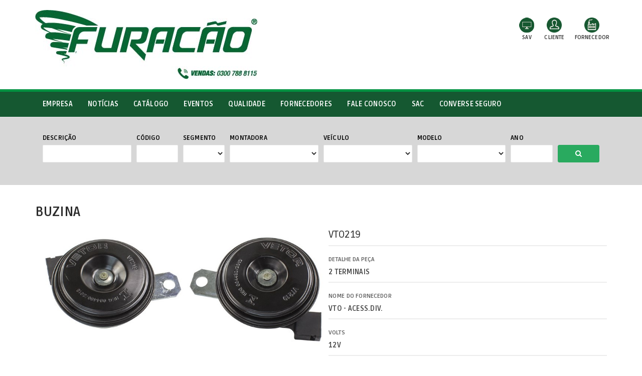

--- FILE ---
content_type: text/html; charset=UTF-8
request_url: https://www.furacao.com.br/produtos/detalhe/VTO219
body_size: 11272
content:
<!doctype html>
<!--[if lt IE 7]>      <html class="no-js lt-ie9 lt-ie8 lt-ie7" lang=""> <![endif]-->
<!--[if IE 7]>         <html class="no-js lt-ie9 lt-ie8" lang=""> <![endif]-->
<!--[if IE 8]>         <html class="no-js lt-ie9" lang=""> <![endif]-->
<!--[if gt IE 8]><!--> <html class="no-js" lang=""> <!--<![endif]-->
		<head>
				<meta charset="utf-8">
				<meta http-equiv="X-UA-Compatible" content="IE=edge,chrome=1">
				<title>www.furacao.com.br</title>
				<meta name="description" content="">
				<meta name="viewport" content="width=device-width, initial-scale=1">
				<link rel="apple-touch-icon" href="apple-touch-icon.png">

				<link rel="stylesheet" href="https://www.furacao.com.br/public/bootstrap/css/bootstrap.min.css">
				<link href='https://fonts.googleapis.com/css?family=Ruda:400,700,900' rel='stylesheet' type='text/css'>
				<link rel="stylesheet" href="https://maxcdn.bootstrapcdn.com/font-awesome/4.5.0/css/font-awesome.min.css">
				<link rel="stylesheet" href="https://www.furacao.com.br/public/css/style.css">

				<script src="https://www.furacao.com.br/public/bootstrap/js/vendor/modernizr-2.8.3-respond-1.4.2.min.js"></script>
		</head>
		<body>

		<!--[if lt IE 8]>
			<p class="browserupgrade">You are using an <strong>outdated</strong> browser. Please <a href="http://browsehappy.com/">upgrade your browser</a> to improve your experience.</p>
		<![endif]-->
		<header class="header">
			<div class="container">
				<div class="row">
					<div class="col-sm-12">
						<div class="navbar-header">
							<a href="/" class="nav-brand">
																<img src="https://www.furacao.com.br/public/img/LOGOSITE2.jpg" class="img-responsive center-block">
															</a>
						</div>	
						<ul class="nav navbar-nav navbar-right navbar-top">
																					<li>
								<a target="_blank" href="https://vendas.furacao.com.br/vendas/sav/login">
									<img width="30" height="30" src="https://www.furacao.com.br/public/img/servicos/fa-sav.png">
									<span class="legend">Sav</span>
								</a>
							</li>
														<li>
								<a target="_blank" href="https://vendas.furacao.com.br/vendas/sav/login">
									<img width="30" height="30" src="https://www.furacao.com.br/public/img/servicos/fa-cliente.png">
									<span class="legend">Cliente</span>
								</a>
							</li>
														<li>
								<a target="_blank" href="https://www.furacao.com.br/extranet/">
									<img width="30" height="30" src="https://www.furacao.com.br/public/img/servicos/fa-fornecedor.png">
									<span class="legend">Fornecedor</span>
								</a>
							</li>
								
								
						</ul>
					</div>
				</div>
			</div>
		</header>

		<nav class="navbar navbar-default navbar-static-top">
			<div class="container">
				<div class="navbar-header">
					<button type="button" class="navbar-toggle collapsed" data-toggle="collapse" data-target="#navbar" aria-expanded="false" aria-controls="navbar">
						<span class="sr-only">Menu</span>
						<span class="icon-bar"></span>
						<span class="icon-bar"></span>
						<span class="icon-bar"></span>
					</button>
				</div>
				<div id="navbar" class="navbar-collapse collapse">
					<ul class="nav navbar-nav">
																		
						<li>
							<a class="text-uppercase" href="/empresa">Empresa</a>
						</li>
							
													
						<li>
							<a class="text-uppercase" href="/noticias">Notícias</a>
						</li>
							
													
						<li>
							<a class="text-uppercase" href="/catalogo">Catálogo</a>
						</li>
							
													
						<li>
							<a class="text-uppercase" href="/eventos">Eventos</a>
						</li>
							
													
						<li>
							<a class="text-uppercase" href="/qualidade">Qualidade</a>
						</li>
							
													
						<li>
							<a class="text-uppercase" href="/fornecedores">Fornecedores</a>
						</li>
							
													
						<li>
							<a class="text-uppercase" href="/fale-conosco">Fale conosco</a>
						</li>
							
													
						<li>
							<a class="text-uppercase" href="/sac">SAC</a>
						</li>
							
													
						<li>
							<a class="text-uppercase" href="/converse-seguro">Converse Seguro</a>
						</li>
							
																</ul>
				</div><!--/.nav-collapse -->
			</div>
		</nav>

		<div class="jumbotron">
			<div class="container filtro-produtos">
				
				<form action="https://www.furacao.com.br/produtos/busca/" method="get" class="form-group">
  			<div class="row no-gutters">
					<div class="col-md-2">
						<label>Descrição</label>
						<input id="search" type="text" name="palavra-chave" class="form-control" value=""> 
					</div>
					<div class="col-md-1">
						<label>Código</label>
						<input type="text" name="codigo" class="form-control" value=""> 
					</div>
					<div class="col-md-1">
						<label>Segmento</label>
						<select class="form-control" name="segmento" id="segmento">
  						<option>
  						<option value="todos">TODOS</option>
														  														  							  <option value="AGRICOLA">AGRICOLA</option>
							  														  							  <option value="DIVERSOS">DIVERSOS</option>
							  														  							  <option value="LEVE">LEVE</option>
							  														  							  <option value="MAQUINA">MAQUINA</option>
							  														  							  <option value="MOTO">MOTO</option>
							  														  							  <option value="PESADO">PESADO</option>
							  														  							  <option value="UTILITARIO">UTILITARIO</option>
							  													</select>
					</div>
					<div class="col-md-2">
						<label>Montadora</label>
						<select class="form-control" name="montadora" id="montadora">
  						<option disabled>Selecione o segmento</option>
						</select>
					</div>

					<div class="col-md-2">
						<label>Veículo</label>
						<select class="form-control" name="veiculo" id="veiculo">
  						<option disabled>Selecione a montadora</option>
						</select> 
					</div>

					<div class="col-md-2">
						<label>Modelo</label>
						<select class="form-control" name="modelo" id="modelo">
  						<option disabled>Selecione o veículo</option>
						</select> 
					</div>

					<div class="col-md-1">
						<label>Ano</label>
						<input type="text" name="ano" class="form-control" maxlength="4" value=""> 
					</div>

					<div class="col-md-1">
						<label>&nbsp;</label> <br>
						<button type="submit" class="btn btn-primary btn-block btn-cons"><i class="fa fa-search"></i></button>
					</div>
				</div>
				</form>

			</div>
		</div><!-- Global site tag (gtag.js) - Google Analytics -->
<script async src="https://www.googletagmanager.com/gtag/js?id=G-QQK2X5NFEM"></script>
<script>
  window.dataLayer = window.dataLayer || [];
  function gtag(){dataLayer.push(arguments);}
  gtag('js', new Date());

  gtag('config', 'G-QQK2X5NFEM');
</script>

<div class="container">

	<h1>BUZINA</h1>


	<div class="row">
		<div class="col-md-6">
			<img alt="BUZINA" src="https://www.furacao.com.br/imagensfuracao/produtosfw/V/VTO219.jpg" class="img-responsive img-produto">

   		<img typeof="foaf:Image" src="/public/img/ponto.png" style="width: 147px; height: 78px; background-image: url('https://www.furacao.com.br/public/img/fornecedores/VTO-ACESS-DIV.jpg'); background-size: contain; background-repeat: no-repeat; background-position: center center;">


		</div>
		<div class="col-md-6">

			<div class="list-group list-view">
  			        <div class="list-group-item">
          <h3>VTO219</h3>
        </div>
          			  			        <div class="list-group-item">
          <h4 class="list-group-item-heading">Detalhe da Peça</h4>
          <p class="list-group-item-text">2 TERMINAIS</p>
        </div>
          			        <div class="list-group-item">
          <h4 class="list-group-item-heading">Nome do Fornecedor</h4>
          <p class="list-group-item-text">VTO - Acess.Div.</p>
        </div>
          			  			  			  			  			        <div class="list-group-item">
          <h4 class="list-group-item-heading">Volts</h4>
          <p class="list-group-item-text">12V</p>
        </div>
          			                                                                                                <div class="list-group-item">
          <h4 class="list-group-item-heading">Nº Original</h4>
          <p class="list-group-item-text">12V 105-115DB</p>
        </div>
              </div>
		</div>
	</div>

    <h2>Detalhes</h2>

	<div class="table-responsive">
		<table class="table">
			<thead> 
				<tr>
  				  				  <th>Observação</th>
  								</tr> 
			</thead> 
			<tbody> 
  				            <tr>
    				  				    <td>BUZINA TOYOTA HILUX 1992-2019 - VETOR - VT219</td>
    				            </tr>
          			</tbody> 
		</table>
	</div>

  
</div>
			<div class="footer">
				<div class="container">
										<p>FW Distribuidora Ltda. - 08.897.417/0002-91     <br></p>									</div>
			</div>


			<footer class="container">
				<p class="text-right">Desenvolvido por <a href="http://narro.com.br">NARRO</a></p>
			</footer>

			<script src="//ajax.googleapis.com/ajax/libs/jquery/1.11.2/jquery.min.js"></script>
			<script>window.jQuery || document.write('<script src="https://www.furacao.com.br/public/bootstrap/js/vendor/jquery-1.11.2.min.js"><\/script>')</script>
			<script src="https://www.furacao.com.br/public/bootstrap/js/vendor/bootstrap.min.js"></script>

			
			<script src="//code.jquery.com/ui/1.11.4/jquery-ui.js"></script>

			<script src="https://www.furacao.com.br/public/bootstrap/js/main.js"></script>
			<script src="https://www.furacao.com.br/public/js/filtro.js"></script>
			<script src="https://www.furacao.com.br/public/js/ekko-lightbox/dist/ekko-lightbox.min.js"></script>

			<script type="text/javascript">
			$(document).ready(function() {

				$("#search").autocomplete({
					minLength: 3,
					source: "https://www.furacao.com.br/index.php/home/autocomplete"
				});

			});
			</script>

			<script>
			$(document).ready(function() {
			  			  
          $('#conteudo img').wrap(function() {
            return "<a data-toggle='lightbox' href='" + this.src + "'/>";
          });

	        $(document).delegate('*[data-toggle="lightbox"]', 'click', function(event) {
	          event.preventDefault();
	          $(this).ekkoLightbox();
	        });
	        
			});
			</script>
			<script src="https://www.furacao.com.br/public/js/form.js"></script>

			<!-- Google Analytics: change UA-XXXXX-X to be your site's ID. -->
			<script>
			  (function(i,s,o,g,r,a,m){i['GoogleAnalyticsObject']=r;i[r]=i[r]||function(){
			  (i[r].q=i[r].q||[]).push(arguments)},i[r].l=1*new Date();a=s.createElement(o),
			  m=s.getElementsByTagName(o)[0];a.async=1;a.src=g;m.parentNode.insertBefore(a,m)
			  })(window,document,'script','https://www.google-analytics.com/analytics.js','ga');

			  ga('create', 'G-QQK2X5NFEM', 'auto');
			  ga('send', 'pageview');

			</script>
		</body>
</html>

--- FILE ---
content_type: text/css
request_url: https://www.furacao.com.br/public/css/style.css
body_size: 16620
content:
/* [Geral] */
body {
    color: black;
    font-family: "Ruda","Helvetica Neue",Helvetica,Arial,sans-serif;
/*     font-family: "Segoe UI",Arial,sans-serif; */
    font-size: 15px;
    font-weight: normal;
    letter-spacing: 0.01em;
    -webkit-font-smoothing: antialiased;
    -webkit-text-size-adjust: 100%;
    -ms-text-size-adjust: 100%;
    -webkit-font-feature-settings: "kern" 1;
    -moz-font-feature-settings: "kern" 1;
}
a {
    color: #155831;
    text-decoration: none;
}
a:focus, a:active {
    text-decoration: none;
}
a:active, a:hover {
    outline: 0;
    text-decoration: none;
    color: #155831;
    opacity: 0.8;
}
h1, h2, h3, h4, h5, h6 {
    margin: 10px 0;
    -webkit-font-smoothing: antialiased;
    -webkit-text-size-adjust: 100%;
    -ms-text-size-adjust: 100%;
    font-weight: 300;
    color: #2c2c2c;
}
h1, h2, h3 {
    font-family: "Ruda","Helvetica Neue",Helvetica,Arial,sans-serif;
}
h1 { font-size: 26px; font-weight: 600; text-transform: uppercase; }
h2 { font-size: 22px; font-weight: 600; text-transform: uppercase; }
h3 { font-size: 20px; }
h4 { font-size: 18px; }
h5 { font-size: 16px; font-weight: 600; }
h6 { font-size: 14px; font-weight: 700; }
@media screen and (min-width: 768px) {
    .jumbotron {
        padding-top: 30px;
        padding-bottom: 30px;
    }
}
.jumbotron {
    background-color: #d7d7d7;
}
.erro404 b {
  font-size: 60px;
}
a.thumbnail, .thumbnail {
    padding: 0;
    border: 1px solid rgba(0,0,0,0.07);
    border-radius: 1px;
    box-shadow: 0 1px 1px rgba(0,0,0,.1);
}
a.thumbnail.active, a.thumbnail:focus, a.thumbnail:hover,.thumbnail:hover, .thumbnail:focus {
    border: 1px solid rgba(0,0,0,0.05);
}
.panel {
    -webkit-box-shadow: none;
    box-shadow: none;
    border-radius: 1px;
    -webkit-border-radius: 1px;
    -moz-border-radius: 1px;
    -webkit-transition: all 0.2s ease;
    transition: all 0.2s ease;
    position: relative;
}
.panel.panel-transparent {
    background: transparent;
    -webkit-box-shadow: none;
    box-shadow: none;
}
.panel.panel-default {
    border: 1px solid rgba(0,0,0,0.07);
}
.panel .panel-heading {
    background: transparent;
    border-radius: 0px;
    border-bottom: 0px;
    padding: 20px 20px 7px 20px;
    position: relative;
    z-index: 3;
    min-height: 48px;
}
.panel .panel-heading .panel-title {
    text-transform: uppercase;
    display: inline-block;
    letter-spacing: 0.02em;
    font-size: 12px;
    font-weight: 600;
    margin: 0;
    padding: 0;
    line-height: normal;
    overflow: hidden;
    text-overflow: ellipsis;
    -webkit-text-stroke: 0px;
    filter: alpha(opacity=40);
    -webkit-transition: opacity 0.3s ease;
    transition: opacity 0.3s ease;
}
.panel .panel-body {
    padding: 20px;
    height: 100%;
    width: 100%;
}
.panel .panel-heading+.panel-body {
    padding-top: 0;
    height: calc(100% - 50px);
}
.panel.panel-transparent .panel-body {
    background: transparent;
}
.bg-gray { background-color: #d7d7d7; }
.panel .panel-heading+.panel-body.content {
    padding: 20px;
}
.alert {
    background-image: none;
    box-shadow: none;
    text-shadow: none;
    padding: 9px 19px 9px 15px;
    border-radius: 3px;
    font-size: 13px;
    border-width: 0;
    -webkit-transition: all 0.2s linear 0s;
    transition: all 0.2s linear 0s;
}
.jumbotron-bottom {
    margin-top: 30px;
    margin-bottom: 0;
}
/* [Buttons] */
.btn {
    font-family: Arial,sans-serif;
    font-size: 14px;
    font-weight: normal;
    letter-spacing: 0.01em;
    -webkit-font-smoothing: antialiased;
    -webkit-text-size-adjust: 100%;
    -ms-text-size-adjust: 100%;
    -webkit-font-feature-settings: "kern" 1;
    -moz-font-feature-settings: "kern" 1;
    margin-bottom: 0;
    border: 1px solid #f0f0f0;
    text-align: center;
    vertical-align: middle;
    cursor: pointer;
    border-radius: 3px;
    -webkit-border-radius: 3px;
    -moz-border-radius: 3px;
    background-image: none!important;
    color: #626262;
    background-color: #ffffff;
    text-shadow: none;
    box-shadow: none;
    line-height: 21px;
    padding-left: 17px;
    padding-right: 17px;
    position: relative;
    transition: color 0.1s linear 0s,background-color 0.1s linear 0s,opacity 0.2s linear 0s!important;
}
.btn-primary, .btn-primary:focus {
    color: #ffffff;
    background-color: #29aa5f;
    border-color: #29aa5f;
}
.btn-primary:hover, .btn-primary.hover, .btn-primary.active.focus, .btn-primary.active:focus, .btn-primary.active:hover, .btn-primary:active.focus, .btn-primary:active:focus, .btn-primary:active:hover, .open>.dropdown-toggle.btn-primary.focus, .open>.dropdown-toggle.btn-primary:focus, .open>.dropdown-toggle.btn-primary:hover {
    background-color: #2cb866;
    border-color: #2cb866;
}
.btn-default, .btn-default:focus {
    color: #5e5e5e;
    background-color: #ffffff;
    border-color: #f0f0f0;
}
.btn-default.hover, .btn-default:hover {
    background-color: #fafafa;
    border-color: rgba(98,98,98,0.27);
    color: #1a1a1a;
}
.btn-success, .btn-success:focus {
    color: #ffffff;
    background-color: #155831;
    border-color: #155831;
}
.btn-success.hover, .btn-success:hover, .open .dropdown-toggle.btn-success {
    background-color: #1c7340;
    border-color: #1c7340;
    color: #ffffff;
}
.nav>li>.btn-success:focus, .nav>li>.btn-success:hover {
    background-color: #1c7340;
    border-color: #1c7340;
    color: #ffffff;
}
/* [Input] */
.form-control {
    background-color: #ffffff;
    background-image: none;
    border: 1px solid rgba(0,0,0,0.07);
    font-family: Arial,sans-serif;
    color: #2c2c2c;
    outline: 0;
    height: 35px;
    padding: 9px 12px;
    line-height: normal;
    font-size: 14px;
    font-weight: normal;
    vertical-align: middle;
    min-height: 35px;
    -webkit-transition: all 0.12s ease;
    transition: all 0.12s ease;
    -webkit-box-shadow: none;
    box-shadow: none;
    border-radius: 2px;
    -webkit-border-radius: 2px;
    -moz-border-radius: 2px;
    -webkit-transition: background 0.2s linear 0s;
    transition: background 0.2s linear 0s;
}
.form-control:hover {
    border-color: rgba(0,0,0,0.1);
}
.form-control:focus {
    border-color: rgba(0,0,0,0.1);
    background-color: #f0f0f0;
    outline: 0!important;
    -webkit-box-shadow: none;
    box-shadow: none;
}
/* [Form] */
.form-group label:not(.error) {
    font-size: 13px;
    text-transform: uppercase;
    font-weight: 600;
}
/* [Navbar] */
.navbar {
    font-family: "Ruda", sans-serif;
}
.navbar-default {
    background-color: #155831;
    border-top: 5px solid #019242;
    margin-bottom: 0;
}
.navbar-default .navbar-nav>li>a {
    color: #FFFFFF;
    text-transform: uppercase;
    letter-spacing: 0.02em;
    font-size: 14px;
    font-weight: 600;

    -webkit-text-stroke: 0px;
    filter: alpha(opacity=40);
    -webkit-transition: opacity 0.3s ease;
    transition: opacity 0.3s ease;
}
.navbar-default .navbar-nav>li>a:focus, .navbar-default .navbar-nav>li>a:hover {
    color: #fff;
    background-color: #007936;
    opacity: 1;
}
.navbar-default .navbar-nav>.active>a, .navbar-default .navbar-nav>.active>a:focus, .navbar-default .navbar-nav>.active>a:hover {
    color: #FFFFFF;
    background-color: #007936;
}
.nav.navbar-right li {
    text-align: center;
    display: inline-block;
}

.navbar-top.nav>li>a, .navbar-top.nav>li>a:focus, .navbar-top.nav>li>a:hover {
    background-color: transparent;
    padding-left: 10px;
    padding-right: 10px;
}
.nav .icon {
    margin-top: 5px;
    margin-bottom: 10px;
}
.nav .legend {
    display: block;
    text-align: center;
    word-wrap: break-word;
    font-size: 11px;
    font-weight: 600;
    text-transform: uppercase;
    color: #333;
}
.navbar-default .navbar-toggle {
    border: none;
}
.navbar-default .navbar-toggle .icon-bar {
    background-color: #fff;
}
.navbar-default .navbar-toggle:focus, .navbar-default .navbar-toggle:hover {
    background: transparent;
}
@media (max-width: 1200px) {
    .navbar-header {
        float: none !important;
    }
    .navbar-toggle {
        display: block;
    }

    .navbar-collapse {
        border-top: 1px solid transparent;
        box-shadow: inset 0 1px 0 rgba(255,255,255,0.1);
    }
    .navbar-collapse.collapse {
        display: none!important;
    }
    .navbar-nav {
        float: none!important;
        margin: 7.5px -15px;
    }
    .navbar-nav>li {
        float: none;
    }
    .navbar-nav>li>a {
        padding-top: 10px;
        padding-bottom: 10px;
    }
    .navbar-text {
        float: none;
        margin: 15px 0;
    }
    /* since 3.1.0 */
    .navbar-collapse.collapse.in { 
        display: block!important;
    }
    .collapsing {
        overflow: hidden!important;
    }
    .navbar-top {
        width: 100%;
        text-align: center;
    }
}
/* [Header] */
.header {
    padding: 20px 0;
}
@media (min-width: 768px) {
    .navbar-header {
        float: left;
    }
}
.header > .container .navbar-brand {
    margin-left: -15px;
}
/* [List] */
.list-group-item {
    position: relative;
    display: block;
    padding: 0;
    margin-bottom: 20px;
    background-color: #fff;
    border: 1px solid rgba(0,0,0,0.07);
}
.list-group-item:first-child {
    border-radius: 1px;
}
.list-group-item .figure {
    padding: 0;
}
.list-group-item .content {
    padding: 10px 20px;
    overflow: hidden;
}
.list-group-item .content > .title {
    text-transform: uppercase;
    letter-spacing: 0.02em;
    font-size: 14px;
    font-weight: 600;
    color: #333;
    margin: 0;
}
.list-group-item time {
    display: block;
}
.list-group-item time span:after {
    content: " /";
}
.list-group-item time span:last-child:after {
    content: "";
}
.list-group-item-heading {
    text-transform: uppercase;
    font-size: 12px;
    font-weight: 600;
    color: #626262;
    margin: 0;
    margin-bottom: 10px;
}
.list-group-item-text {
    text-transform: uppercase;
    letter-spacing: 0.02em;
    font-size: 14px;
    font-weight: 600;
    color: #444;
    margin: 0;
    margin-bottom: 10px;
}
.list-view .list-group-item {
    border: none;
    border-bottom: 2px solid rgba(0,0,0,0.07);
}
/* [News] */
.panel-news time {
    display: block;
    font-size: 12px;
}
.panel-news time span:after {
    content: " /";
}
.panel-news time span:last-child:after {
    content: "";
}
.panel-news h3 {
    text-transform: uppercase;
    font-size: 14px;
    font-weight: 600;
    margin: 0;
    margin-top: 5px;
}
.panel-news h3 a {
    color: #444;
}
.panel-news .destaque {
    padding: 0;
}
.panel-news .content {
    padding-top: 10px;
    padding-bottom: 10px;
}
.panel-news .panel-body {
    padding: 0;
}
.news .thumbnail {
    padding: 0px;
    border: 1px solid rgba(0,0,0,0.07);
    border-radius: 1px;
}
.thumbnail .caption {
    padding: 15px;
    background-color: #fafafa;
    border-top: 1px solid rgba(0,0,0,0.07);
}
.thumbnail .caption h3 {
    text-transform: uppercase;
    letter-spacing: 0.02em;
    font-size: 14px;
    font-weight: 600;
    margin: 0;
    margin-bottom: 10px;
    -webkit-text-stroke: 0px;
    filter: alpha(opacity=40);
    -webkit-transition: opacity 0.3s ease;
    transition: opacity 0.3s ease;
}
.thumbnail .caption p {
    font-size: 14px;
    color: #333;
    margin: 0;
    -webkit-text-stroke: 0px;
    filter: alpha(opacity=40);
    -webkit-transition: opacity 0.3s ease;
    transition: opacity 0.3s ease;
}
.thumbnail .caption p.desc {
    height: 52px;
    font-size: 13px;
    overflow: hidden;
}
/* [Destaque] */
.destaques .carousel-control.right, .destaques .carousel-control.left {
    background: transparent;
}
.destaques .carousel-control {
    width: 5%;
}
/* [Widget] */
.widget h4 {
    text-transform: uppercase!important;
    letter-spacing: 1px;
    font-size: 12px;
    font-weight: 700;
}
.widget .widget-text strong {
    font-size: 22px;
}
/* [Footer] */
.footer {
    margin-bottom: 20px;
    padding: 30px 0;
    color: #fff;
    background-color: #00511d;
    border-top: 5px solid #019242;
}
.footer .content {
    padding: 20px 0;
}
.footer a {
    color: #fff;
}
.footer ul {
    list-style: none;
    margin: 0;
    padding: 0;
}
.footer ul li {
    padding: 4px 0;
}
.footer ul li:first-child {
    padding-top: 0;
}
.footer ul li a {
    display: block;
    line-height: 1.5em;
    font-weight: bold;
}
.footer .widget h4 {
    margin-bottom: 12px;
    color: #fff;
}
/* PRODUTO */
.img-produto {
  max-height: 300px;
  margin: 20px;
}
.img-produtos-home {
  height: 160px !important;
  margin: 30px;
  width: 100%;
  background-size: contain;
  background-repeat: no-repeat;
  background-position: center center;
}
/* NOTICIAS */
.img-noticias-home {
  background-size: cover;
  background-repeat: no-repeat;
  background-position: center center;
}
.img-noticias-destaque {
  width: 100%;
  height: 222px !important;
  background-size: cover;
  background-repeat: no-repeat;
  background-position: center center;
}
.noticias .thumbnail img {
  width: 100%;
  height: 160px;
  background-size: cover;
  background-repeat: no-repeat;
  background-position: center center;
}
.noticias .caption {
  overflow: hidden;
  min-height: 105px;
}
/* Pagination */
.pagination>.active>a, .pagination>.active>a:focus, .pagination>.active>a:hover, .pagination>.active>span, .pagination>.active>span:focus, .pagination>.active>span:hover {
    color: #fff;
    background-color: #29aa5f;
    border-color: #29aa5f;
}

.pagination>li>a, .pagination>li>span, .pagination>li>a:hover {
    color: #29aa5f;
}
.panel-controls {
  float: right;
}
.form-fornecedor {
  margin-bottom: 20px;
}

.modal-backdrop { z-index: 10; }
.modal-dialog { z-index: 20; }

/* SAV */
.feature {
    margin-bottom: 60px;
}
.feature .featurecontent {
    margin: 20px 0px;
}
.feature h4 {
    text-align: center
}
.feature .content h4 {
    text-align: left;
}
.feature .featuretitle {
    text-align: center;
    padding: 20px 0;
}
.feature .content {
    padding: 20px;
    background-color: #eee;
}
.feature .label {
    font-size: 15px;
    height: auto;
    clear: both;
    position: relative;
    margin-bottom: 10px;
    text-transform: uppercase;
    padding: 0;
}
.feature .content p a {
    color: #019241;
}
.feature .label a {
    background-color: #019241;
    color: #fff;
    padding: 2px 5px;
}


.row.no-gutters {
  margin-right: 10px;
  margin-left: 10px;
}
.row.no-gutters > [class^="col-"],
.row.no-gutters > [class*=" col-"] {
  padding-right: 5px;
  padding-left: 5px;
}

.views-fornecedor .panel-title {
  width: 130px !important;
  height: 32px !important;
}

.ui-widget-content {
    max-width: 280px;
    padding: 5px 0;
    margin: 2px 0 0;
    font-size: 14px;
    text-align: left;
    list-style: none;
    background-color: #fff;
    -webkit-background-clip: padding-box;
    background-clip: padding-box;
    border: 1px solid #eee;
    margin-top: 0;
    border-top-left-radius: 0;
    border-top-right-radius: 0;
    -webkit-box-shadow: 0 1px 1px rgba(0, 0, 0, 0.05);
    box-shadow: 0 1px 1px rgba(0, 0, 0, 0.05);
}

.ui-menu .ui-menu-item {
    display: block;
    padding: 3px 20px;
    clear: both;
    font-weight: 400;
    line-height: 1.42857143;
    color: #333;
    text-transform: uppercase;
}

.ui-state-focus, .ui-widget-content .ui-state-focus {
    color: #262626;
    text-decoration: none;
    background-color: #f5f5f5;
}

@media (max-width: 768px) {
    .list-inline li {
        width: 100px;
    }
}

/* SAC TABLE */

table.sac {
  width: 100%;
  font-size: 0.9em;
}

thead.sac {
  background-color: #375623;
  color: #FFF;
  border: 1px solid black;
  font-size: 1.1em;
}

td.subHeader {
  background-color: #E2EFDA;
  font-weight: bold;
}

.sac > tr, td, th {
  padding: 6px;
  border: 1px solid #375623;
}

.filial > td {
  padding: 6px;
  border: 1px solid #375623;
}

td.filial {
  font-style: italic;
  font-weight: bold;
}

td.fone {
    width: 20%;
}


--- FILE ---
content_type: application/javascript
request_url: https://www.furacao.com.br/public/js/form.js
body_size: 3747
content:
$(document).ready(function () {

	$('#cs_nome').hide();
	$('#cs_email').hide();

	function identificada() {
		$('#cs_nome').show();
		$('#cs_email').show();
	}

	function anonima() {
		$('#cs_nome').hide();
		$('#cs_email').hide();
	}
	$("#tipomensagem1").click(function () {
		$('#cs_nome').show();
		$('#cs_email').show();
	})
	$("#tipomensagem2").click(function () {
		$('#cs_nome').hide();
		$('#cs_email').hide();
	})

	$("#myform").submit(function () {

		event.preventDefault();

		var base_url = window.location.origin;
		var url = base_url + '/relatorios/enviarCliente/';

		$.ajax({
			type: 'post',
			url: url,
			data: $(this).serialize(),
			beforeSend: function () {
				$('#feedback').html('<div class="alert alert-info" role="alert">Enviando... aguarde</div>');
			},
			success: function (data) {
				console.log(data);
				$('#feedback').html('<div class="alert alert-success" role="alert">Mensagem enviada com sucesso.</div>').delay(6000).hide('slow');
			},
			error: function (data) {
				console.log('error');
				$('#feedback').html('<div class="alert alert-warning" role="alert">Não foi possivel enviar sua mensagem.<br>Contate o administrador.</div>');
			},
			complete: function () {
				$('#feedback .alert-info').addClass('hidden');
				document.getElementById("myform").reset();
			}
		});

		return false;
	});

	$("#myform2").submit(function () {

		var base_url = window.location.origin;
		var url = base_url + '/relatorios/enviarContato/';

		$.ajax({
			type: 'post',
			url: url,
			data: $(this).serialize(),
			beforeSend: function () {
				$('#feedback').html('<div class="alert alert-info" role="alert">Enviando... aguarde</div>');
			},
			success: function (data) {
				console.log(data);
				$('#feedback').html('<div class="alert alert-success" role="alert">Mensagem enviada com sucesso.</div>').delay(6000).hide('slow');
			},
			error: function (data) {
				console.log('error');
				$('#feedback').html('<div class="alert alert-warning" role="alert">Não foi possivel enviar sua mensagem.<br>Contate o administrador.</div>');
			},
			complete: function () {
				$('#feedback .alert-info').addClass('hidden');
				document.getElementById("myform2").reset();
			}
		});

		return false;
	});

	$("#converseseguro").submit(function () {

		var base_url = window.location.origin;
		var url = base_url + '/relatorios/enviarConverseSeguro/';

		$.ajax({
			type: 'post',
			url: url,
			data: $(this).serialize(),
			beforeSend: function () {
				$('#feedback').html('<div class="alert alert-info" role="alert">Enviando... aguarde</div>');
			},
			success: function (data) {
				console.log(data);
				$('#feedback').html('<div class="alert alert-success" role="alert">Mensagem enviada com sucesso.</div>').delay(6000).hide('slow');
			},
			error: function (data) {
				console.log('error');
				$('#feedback').html('<div class="alert alert-warning" role="alert">Não foi possivel enviar sua mensagem.<br>Contate o administrador.</div>');
			},
			complete: function () {
				$('#feedback .alert-info').addClass('hidden');
				document.getElementById("converseseguro").reset();
			}
		});

		return false;
	});

	$("#newsletter").submit(function () {

		event.preventDefault();

		var base_url = window.location.origin;
		var url = base_url + '/relatorios/newsletter/';

		$.ajax({
			type: 'post',
			url: url,
			data: $(this).serialize(),
			success: function (data) {
				console.log(data);
				$('#feedback').html('<div class="alert alert-success" role="alert">Mensagem enviada com sucesso.</div>').delay(6000).hide('slow');
			}
		});

		return false;

	});

});

--- FILE ---
content_type: application/javascript
request_url: https://www.furacao.com.br/public/js/filtro.js
body_size: 3986
content:
function GetURLParameter(sParam)
{
  var sPageURL = window.location.search.substring(1);
  var sURLVariables = sPageURL.split('&');
  for (var i = 0; i < sURLVariables.length; i++)
  {
    var sParameterName = sURLVariables[i].split('=');
    if (sParameterName[0] == sParam)
    {
      return sParameterName[1];
    }
  }
}


$( document ).ready(function() {  

  $('#segmento').on('change', function() {
    
    $("#montadora option").remove();
    $("#montadora").append('<option disabled="">Selecione o segmento</option>');

    $("#veiculo option").remove();
    $("#veiculo").append('<option disabled="">Selecione a montadora</option>');

    $("#modelo option").remove();
    $("#modelo").append('<option disabled="">Selecione a veiculo</option>');

    $.getJSON("/produtos/ajaxMontadoras/?segmento=" + $('#segmento').val(), function(data) {
      $("#montadora option").remove();
      $("#montadora").append('<option />');
      $.each(data, function() {
        $("#montadora").append('<option>'+ this.montadora +'</option>');
      });
    });
  });

  $('#montadora').on('change', function() {
    
    $("#veiculo option").remove();
    $("#veiculo").append('<option disabled="">Selecione a montadora</option>');

    $("#modelo option").remove();
    $("#modelo").append('<option disabled="">Selecione a veiculo</option>');
    
    $.getJSON("/produtos/ajaxVeiculos/?segmento=" + $('#segmento').val() + "&montadora=" + $('#montadora').val(), function(data) {
      $("#veiculo option").remove();
      $("#veiculo").append('<option />');
      $.each(data, function() {
        $("#veiculo").append('<option>'+ this.veiculo +'</option>');
      });
    });
  });

  $('#veiculo').on('change', function() {    

    $("#modelo option").remove();
    $("#modelo").append('<option disabled="">Selecione a veiculo</option>');
    
    $.getJSON("/produtos/ajaxModelos/?segmento=" + $('#segmento').val() + "&montadora=" + $('#montadora').val() + "&veiculo=" + $('#veiculo').val(), function(data) {
      $("#modelo option").remove();
      $("#modelo").append('<option />');
      $.each(data, function() {
        $("#modelo").append('<option>'+ this.modelo_veiculo +'</option>');
      });
    });
  });

  // CARREGA AS INFORMAçÕES DO FILTRO

  var segmento  = GetURLParameter('segmento');
  var montadora = GetURLParameter('montadora');
  var veiculo   = GetURLParameter('veiculo');
  var modelo    = GetURLParameter('modelo');
  
  console.log(segmento);
  
  if ((typeof segmento !== 'undefined') && (segmento != '')) {
  
  $('#segmento').val(segmento);

  $.getJSON("/produtos/ajaxMontadoras/?segmento=" + $('#segmento').val(), function(data) {
    $("#montadora option").remove();
    $("#montadora").append('<option />');
    $.each(data, function() {
      $("#montadora").append('<option>'+ this.montadora +'</option>');
    });

    if ((typeof montadora !== 'undefined') && (montadora != '')) {
      
    $('#montadora').val(montadora);

    $.getJSON("/produtos/ajaxVeiculos/?segmento=" + $('#segmento').val() + "&montadora=" + $('#montadora').val(), function(data) {
      $("#veiculo option").remove();
      $("#veiculo").append('<option />');
      $.each(data, function() {
        $("#veiculo").append('<option>'+ this.veiculo +'</option>');
      });

      if ((typeof veiculo !== 'undefined') && (veiculo != '')) {

      $('#veiculo').val(veiculo);

      $.getJSON("/produtos/ajaxModelos/?segmento=" + $('#segmento').val() + "&montadora=" + $('#montadora').val() + "&veiculo=" + $('#veiculo').val(), function(data) {
        $("#modelo option").remove();
        $("#modelo").append('<option />');
        $.each(data, function() {
          $("#modelo").append('<option>'+ this.modelo_veiculo +'</option>');
        });

        $('#modelo').val(modelo);

      });
      
      }

    });
    
    }

  });
  
  }

});